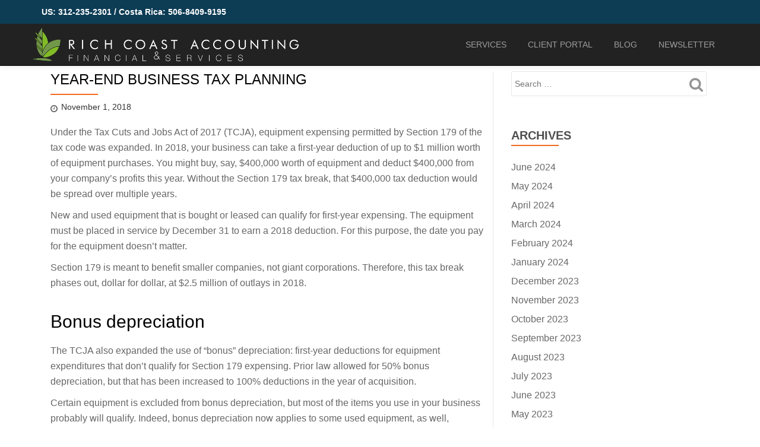

--- FILE ---
content_type: text/html; charset=UTF-8
request_url: https://richcoastaccounting.com/2018/11/year-end-business-tax-planning/
body_size: 9366
content:
<!DOCTYPE html>
<html lang="en-US" class="no-js">
<head>
	<meta charset="UTF-8">
	<meta name="viewport" content="width=device-width, initial-scale=1">
	<link rel="profile" href="http://gmpg.org/xfn/11">
	<link rel="pingback" href="https://richcoastaccounting.com/xmlrpc.php">
	<title>Year-End Business Tax Planning &#8211; Rich Coast Accounting</title>
<meta name='robots' content='max-image-preview:large' />
<link rel='dns-prefetch' href='//fonts.googleapis.com' />
<link rel="alternate" type="application/rss+xml" title="Rich Coast Accounting &raquo; Feed" href="https://richcoastaccounting.com/feed/" />
<link rel="alternate" type="application/rss+xml" title="Rich Coast Accounting &raquo; Comments Feed" href="https://richcoastaccounting.com/comments/feed/" />
<script type="text/javascript">
/* <![CDATA[ */
window._wpemojiSettings = {"baseUrl":"https:\/\/s.w.org\/images\/core\/emoji\/15.0.3\/72x72\/","ext":".png","svgUrl":"https:\/\/s.w.org\/images\/core\/emoji\/15.0.3\/svg\/","svgExt":".svg","source":{"concatemoji":"https:\/\/richcoastaccounting.com\/wp-includes\/js\/wp-emoji-release.min.js?ver=6.5.5"}};
/*! This file is auto-generated */
!function(i,n){var o,s,e;function c(e){try{var t={supportTests:e,timestamp:(new Date).valueOf()};sessionStorage.setItem(o,JSON.stringify(t))}catch(e){}}function p(e,t,n){e.clearRect(0,0,e.canvas.width,e.canvas.height),e.fillText(t,0,0);var t=new Uint32Array(e.getImageData(0,0,e.canvas.width,e.canvas.height).data),r=(e.clearRect(0,0,e.canvas.width,e.canvas.height),e.fillText(n,0,0),new Uint32Array(e.getImageData(0,0,e.canvas.width,e.canvas.height).data));return t.every(function(e,t){return e===r[t]})}function u(e,t,n){switch(t){case"flag":return n(e,"\ud83c\udff3\ufe0f\u200d\u26a7\ufe0f","\ud83c\udff3\ufe0f\u200b\u26a7\ufe0f")?!1:!n(e,"\ud83c\uddfa\ud83c\uddf3","\ud83c\uddfa\u200b\ud83c\uddf3")&&!n(e,"\ud83c\udff4\udb40\udc67\udb40\udc62\udb40\udc65\udb40\udc6e\udb40\udc67\udb40\udc7f","\ud83c\udff4\u200b\udb40\udc67\u200b\udb40\udc62\u200b\udb40\udc65\u200b\udb40\udc6e\u200b\udb40\udc67\u200b\udb40\udc7f");case"emoji":return!n(e,"\ud83d\udc26\u200d\u2b1b","\ud83d\udc26\u200b\u2b1b")}return!1}function f(e,t,n){var r="undefined"!=typeof WorkerGlobalScope&&self instanceof WorkerGlobalScope?new OffscreenCanvas(300,150):i.createElement("canvas"),a=r.getContext("2d",{willReadFrequently:!0}),o=(a.textBaseline="top",a.font="600 32px Arial",{});return e.forEach(function(e){o[e]=t(a,e,n)}),o}function t(e){var t=i.createElement("script");t.src=e,t.defer=!0,i.head.appendChild(t)}"undefined"!=typeof Promise&&(o="wpEmojiSettingsSupports",s=["flag","emoji"],n.supports={everything:!0,everythingExceptFlag:!0},e=new Promise(function(e){i.addEventListener("DOMContentLoaded",e,{once:!0})}),new Promise(function(t){var n=function(){try{var e=JSON.parse(sessionStorage.getItem(o));if("object"==typeof e&&"number"==typeof e.timestamp&&(new Date).valueOf()<e.timestamp+604800&&"object"==typeof e.supportTests)return e.supportTests}catch(e){}return null}();if(!n){if("undefined"!=typeof Worker&&"undefined"!=typeof OffscreenCanvas&&"undefined"!=typeof URL&&URL.createObjectURL&&"undefined"!=typeof Blob)try{var e="postMessage("+f.toString()+"("+[JSON.stringify(s),u.toString(),p.toString()].join(",")+"));",r=new Blob([e],{type:"text/javascript"}),a=new Worker(URL.createObjectURL(r),{name:"wpTestEmojiSupports"});return void(a.onmessage=function(e){c(n=e.data),a.terminate(),t(n)})}catch(e){}c(n=f(s,u,p))}t(n)}).then(function(e){for(var t in e)n.supports[t]=e[t],n.supports.everything=n.supports.everything&&n.supports[t],"flag"!==t&&(n.supports.everythingExceptFlag=n.supports.everythingExceptFlag&&n.supports[t]);n.supports.everythingExceptFlag=n.supports.everythingExceptFlag&&!n.supports.flag,n.DOMReady=!1,n.readyCallback=function(){n.DOMReady=!0}}).then(function(){return e}).then(function(){var e;n.supports.everything||(n.readyCallback(),(e=n.source||{}).concatemoji?t(e.concatemoji):e.wpemoji&&e.twemoji&&(t(e.twemoji),t(e.wpemoji)))}))}((window,document),window._wpemojiSettings);
/* ]]> */
</script>
<style id='wp-emoji-styles-inline-css' type='text/css'>

	img.wp-smiley, img.emoji {
		display: inline !important;
		border: none !important;
		box-shadow: none !important;
		height: 1em !important;
		width: 1em !important;
		margin: 0 0.07em !important;
		vertical-align: -0.1em !important;
		background: none !important;
		padding: 0 !important;
	}
</style>
<link rel='stylesheet' id='wp-block-library-css' href='https://richcoastaccounting.com/wp-includes/css/dist/block-library/style.min.css?ver=6.5.5' type='text/css' media='all' />
<style id='classic-theme-styles-inline-css' type='text/css'>
/*! This file is auto-generated */
.wp-block-button__link{color:#fff;background-color:#32373c;border-radius:9999px;box-shadow:none;text-decoration:none;padding:calc(.667em + 2px) calc(1.333em + 2px);font-size:1.125em}.wp-block-file__button{background:#32373c;color:#fff;text-decoration:none}
</style>
<style id='global-styles-inline-css' type='text/css'>
body{--wp--preset--color--black: #000000;--wp--preset--color--cyan-bluish-gray: #abb8c3;--wp--preset--color--white: #ffffff;--wp--preset--color--pale-pink: #f78da7;--wp--preset--color--vivid-red: #cf2e2e;--wp--preset--color--luminous-vivid-orange: #ff6900;--wp--preset--color--luminous-vivid-amber: #fcb900;--wp--preset--color--light-green-cyan: #7bdcb5;--wp--preset--color--vivid-green-cyan: #00d084;--wp--preset--color--pale-cyan-blue: #8ed1fc;--wp--preset--color--vivid-cyan-blue: #0693e3;--wp--preset--color--vivid-purple: #9b51e0;--wp--preset--gradient--vivid-cyan-blue-to-vivid-purple: linear-gradient(135deg,rgba(6,147,227,1) 0%,rgb(155,81,224) 100%);--wp--preset--gradient--light-green-cyan-to-vivid-green-cyan: linear-gradient(135deg,rgb(122,220,180) 0%,rgb(0,208,130) 100%);--wp--preset--gradient--luminous-vivid-amber-to-luminous-vivid-orange: linear-gradient(135deg,rgba(252,185,0,1) 0%,rgba(255,105,0,1) 100%);--wp--preset--gradient--luminous-vivid-orange-to-vivid-red: linear-gradient(135deg,rgba(255,105,0,1) 0%,rgb(207,46,46) 100%);--wp--preset--gradient--very-light-gray-to-cyan-bluish-gray: linear-gradient(135deg,rgb(238,238,238) 0%,rgb(169,184,195) 100%);--wp--preset--gradient--cool-to-warm-spectrum: linear-gradient(135deg,rgb(74,234,220) 0%,rgb(151,120,209) 20%,rgb(207,42,186) 40%,rgb(238,44,130) 60%,rgb(251,105,98) 80%,rgb(254,248,76) 100%);--wp--preset--gradient--blush-light-purple: linear-gradient(135deg,rgb(255,206,236) 0%,rgb(152,150,240) 100%);--wp--preset--gradient--blush-bordeaux: linear-gradient(135deg,rgb(254,205,165) 0%,rgb(254,45,45) 50%,rgb(107,0,62) 100%);--wp--preset--gradient--luminous-dusk: linear-gradient(135deg,rgb(255,203,112) 0%,rgb(199,81,192) 50%,rgb(65,88,208) 100%);--wp--preset--gradient--pale-ocean: linear-gradient(135deg,rgb(255,245,203) 0%,rgb(182,227,212) 50%,rgb(51,167,181) 100%);--wp--preset--gradient--electric-grass: linear-gradient(135deg,rgb(202,248,128) 0%,rgb(113,206,126) 100%);--wp--preset--gradient--midnight: linear-gradient(135deg,rgb(2,3,129) 0%,rgb(40,116,252) 100%);--wp--preset--font-size--small: 13px;--wp--preset--font-size--medium: 20px;--wp--preset--font-size--large: 36px;--wp--preset--font-size--x-large: 42px;--wp--preset--spacing--20: 0.44rem;--wp--preset--spacing--30: 0.67rem;--wp--preset--spacing--40: 1rem;--wp--preset--spacing--50: 1.5rem;--wp--preset--spacing--60: 2.25rem;--wp--preset--spacing--70: 3.38rem;--wp--preset--spacing--80: 5.06rem;--wp--preset--shadow--natural: 6px 6px 9px rgba(0, 0, 0, 0.2);--wp--preset--shadow--deep: 12px 12px 50px rgba(0, 0, 0, 0.4);--wp--preset--shadow--sharp: 6px 6px 0px rgba(0, 0, 0, 0.2);--wp--preset--shadow--outlined: 6px 6px 0px -3px rgba(255, 255, 255, 1), 6px 6px rgba(0, 0, 0, 1);--wp--preset--shadow--crisp: 6px 6px 0px rgba(0, 0, 0, 1);}:where(.is-layout-flex){gap: 0.5em;}:where(.is-layout-grid){gap: 0.5em;}body .is-layout-flex{display: flex;}body .is-layout-flex{flex-wrap: wrap;align-items: center;}body .is-layout-flex > *{margin: 0;}body .is-layout-grid{display: grid;}body .is-layout-grid > *{margin: 0;}:where(.wp-block-columns.is-layout-flex){gap: 2em;}:where(.wp-block-columns.is-layout-grid){gap: 2em;}:where(.wp-block-post-template.is-layout-flex){gap: 1.25em;}:where(.wp-block-post-template.is-layout-grid){gap: 1.25em;}.has-black-color{color: var(--wp--preset--color--black) !important;}.has-cyan-bluish-gray-color{color: var(--wp--preset--color--cyan-bluish-gray) !important;}.has-white-color{color: var(--wp--preset--color--white) !important;}.has-pale-pink-color{color: var(--wp--preset--color--pale-pink) !important;}.has-vivid-red-color{color: var(--wp--preset--color--vivid-red) !important;}.has-luminous-vivid-orange-color{color: var(--wp--preset--color--luminous-vivid-orange) !important;}.has-luminous-vivid-amber-color{color: var(--wp--preset--color--luminous-vivid-amber) !important;}.has-light-green-cyan-color{color: var(--wp--preset--color--light-green-cyan) !important;}.has-vivid-green-cyan-color{color: var(--wp--preset--color--vivid-green-cyan) !important;}.has-pale-cyan-blue-color{color: var(--wp--preset--color--pale-cyan-blue) !important;}.has-vivid-cyan-blue-color{color: var(--wp--preset--color--vivid-cyan-blue) !important;}.has-vivid-purple-color{color: var(--wp--preset--color--vivid-purple) !important;}.has-black-background-color{background-color: var(--wp--preset--color--black) !important;}.has-cyan-bluish-gray-background-color{background-color: var(--wp--preset--color--cyan-bluish-gray) !important;}.has-white-background-color{background-color: var(--wp--preset--color--white) !important;}.has-pale-pink-background-color{background-color: var(--wp--preset--color--pale-pink) !important;}.has-vivid-red-background-color{background-color: var(--wp--preset--color--vivid-red) !important;}.has-luminous-vivid-orange-background-color{background-color: var(--wp--preset--color--luminous-vivid-orange) !important;}.has-luminous-vivid-amber-background-color{background-color: var(--wp--preset--color--luminous-vivid-amber) !important;}.has-light-green-cyan-background-color{background-color: var(--wp--preset--color--light-green-cyan) !important;}.has-vivid-green-cyan-background-color{background-color: var(--wp--preset--color--vivid-green-cyan) !important;}.has-pale-cyan-blue-background-color{background-color: var(--wp--preset--color--pale-cyan-blue) !important;}.has-vivid-cyan-blue-background-color{background-color: var(--wp--preset--color--vivid-cyan-blue) !important;}.has-vivid-purple-background-color{background-color: var(--wp--preset--color--vivid-purple) !important;}.has-black-border-color{border-color: var(--wp--preset--color--black) !important;}.has-cyan-bluish-gray-border-color{border-color: var(--wp--preset--color--cyan-bluish-gray) !important;}.has-white-border-color{border-color: var(--wp--preset--color--white) !important;}.has-pale-pink-border-color{border-color: var(--wp--preset--color--pale-pink) !important;}.has-vivid-red-border-color{border-color: var(--wp--preset--color--vivid-red) !important;}.has-luminous-vivid-orange-border-color{border-color: var(--wp--preset--color--luminous-vivid-orange) !important;}.has-luminous-vivid-amber-border-color{border-color: var(--wp--preset--color--luminous-vivid-amber) !important;}.has-light-green-cyan-border-color{border-color: var(--wp--preset--color--light-green-cyan) !important;}.has-vivid-green-cyan-border-color{border-color: var(--wp--preset--color--vivid-green-cyan) !important;}.has-pale-cyan-blue-border-color{border-color: var(--wp--preset--color--pale-cyan-blue) !important;}.has-vivid-cyan-blue-border-color{border-color: var(--wp--preset--color--vivid-cyan-blue) !important;}.has-vivid-purple-border-color{border-color: var(--wp--preset--color--vivid-purple) !important;}.has-vivid-cyan-blue-to-vivid-purple-gradient-background{background: var(--wp--preset--gradient--vivid-cyan-blue-to-vivid-purple) !important;}.has-light-green-cyan-to-vivid-green-cyan-gradient-background{background: var(--wp--preset--gradient--light-green-cyan-to-vivid-green-cyan) !important;}.has-luminous-vivid-amber-to-luminous-vivid-orange-gradient-background{background: var(--wp--preset--gradient--luminous-vivid-amber-to-luminous-vivid-orange) !important;}.has-luminous-vivid-orange-to-vivid-red-gradient-background{background: var(--wp--preset--gradient--luminous-vivid-orange-to-vivid-red) !important;}.has-very-light-gray-to-cyan-bluish-gray-gradient-background{background: var(--wp--preset--gradient--very-light-gray-to-cyan-bluish-gray) !important;}.has-cool-to-warm-spectrum-gradient-background{background: var(--wp--preset--gradient--cool-to-warm-spectrum) !important;}.has-blush-light-purple-gradient-background{background: var(--wp--preset--gradient--blush-light-purple) !important;}.has-blush-bordeaux-gradient-background{background: var(--wp--preset--gradient--blush-bordeaux) !important;}.has-luminous-dusk-gradient-background{background: var(--wp--preset--gradient--luminous-dusk) !important;}.has-pale-ocean-gradient-background{background: var(--wp--preset--gradient--pale-ocean) !important;}.has-electric-grass-gradient-background{background: var(--wp--preset--gradient--electric-grass) !important;}.has-midnight-gradient-background{background: var(--wp--preset--gradient--midnight) !important;}.has-small-font-size{font-size: var(--wp--preset--font-size--small) !important;}.has-medium-font-size{font-size: var(--wp--preset--font-size--medium) !important;}.has-large-font-size{font-size: var(--wp--preset--font-size--large) !important;}.has-x-large-font-size{font-size: var(--wp--preset--font-size--x-large) !important;}
.wp-block-navigation a:where(:not(.wp-element-button)){color: inherit;}
:where(.wp-block-post-template.is-layout-flex){gap: 1.25em;}:where(.wp-block-post-template.is-layout-grid){gap: 1.25em;}
:where(.wp-block-columns.is-layout-flex){gap: 2em;}:where(.wp-block-columns.is-layout-grid){gap: 2em;}
.wp-block-pullquote{font-size: 1.5em;line-height: 1.6;}
</style>
<link rel='stylesheet' id='llorix-one-companion-style-css' href='https://richcoastaccounting.com/wp-content/plugins/llorix-one-companion/css/style.css?ver=6.5.5' type='text/css' media='all' />
<link rel='stylesheet' id='wp-mapit-leaflet-css-css' href='https://richcoastaccounting.com/wp-content/plugins/wp-mapit/wp_mapit/css/leaflet.css?ver=1710961512' type='text/css' media='all' />
<link rel='stylesheet' id='wp-mapit-leaflet-responsive-popup-css-css' href='https://richcoastaccounting.com/wp-content/plugins/wp-mapit/wp_mapit/css/leaflet.responsive.popup.css?ver=1710961512' type='text/css' media='all' />
<link rel='stylesheet' id='wp-mapit-leaflet-gesture-handling-css-css' href='https://richcoastaccounting.com/wp-content/plugins/wp-mapit/wp_mapit/css/leaflet-gesture-handling.css?ver=1710961512' type='text/css' media='all' />
<link rel='stylesheet' id='wp-mapit-leaflet-fullscreen-css-css' href='https://richcoastaccounting.com/wp-content/plugins/wp-mapit/wp_mapit/css/leaflet.fullscreen.css?ver=1710961512' type='text/css' media='all' />
<link rel='stylesheet' id='wp-mapit-css-css' href='https://richcoastaccounting.com/wp-content/plugins/wp-mapit/wp_mapit/css/wp_mapit.css?ver=1710961512' type='text/css' media='all' />
<link rel='stylesheet' id='parent-style-css' href='https://richcoastaccounting.com/wp-content/themes/llorix-one-lite/style.css?ver=6.5.5' type='text/css' media='all' />
<link rel='stylesheet' id='child-style-css' href='https://richcoastaccounting.com/wp-content/themes/llorix-one-lite-relanet/style.css?ver=1.0.0' type='text/css' media='all' />
<link rel='stylesheet' id='llorix-one-lite-font-css' href='//fonts.googleapis.com/css?family=Cabin%3A400%2C600%7COpen+Sans%3A400%2C300%2C600&#038;ver=6.5.5' type='text/css' media='all' />
<link rel='stylesheet' id='llorix-one-lite-fontawesome-css' href='https://richcoastaccounting.com/wp-content/themes/llorix-one-lite/css/font-awesome.min.css?ver=4.4.0' type='text/css' media='all' />
<link rel='stylesheet' id='llorix-one-lite-bootstrap-style-css' href='https://richcoastaccounting.com/wp-content/themes/llorix-one-lite/css/bootstrap.min.css?ver=3.3.1' type='text/css' media='all' />
<link rel='stylesheet' id='llorix-one-lite-style-css' href='https://richcoastaccounting.com/wp-content/themes/llorix-one-lite-relanet/style.css?ver=1.0.0' type='text/css' media='all' />
<style id='llorix-one-lite-style-inline-css' type='text/css'>
.overlay-layer-wrap{ background:rgba(13, 60, 85, 0.5);}.archive-top .section-overlay-layer{ background:rgba(13, 60, 85, 0.6);}
</style>
<link rel='stylesheet' id='wp-add-custom-css-css' href='https://richcoastaccounting.com?display_custom_css=css&#038;ver=6.5.5' type='text/css' media='all' />
<script type="text/javascript" src="https://richcoastaccounting.com/wp-includes/js/jquery/jquery.min.js?ver=3.7.1" id="jquery-core-js"></script>
<script type="text/javascript" src="https://richcoastaccounting.com/wp-includes/js/jquery/jquery-migrate.min.js?ver=3.4.1" id="jquery-migrate-js"></script>
<link rel="https://api.w.org/" href="https://richcoastaccounting.com/wp-json/" /><link rel="alternate" type="application/json" href="https://richcoastaccounting.com/wp-json/wp/v2/posts/465" /><link rel="EditURI" type="application/rsd+xml" title="RSD" href="https://richcoastaccounting.com/xmlrpc.php?rsd" />
<meta name="generator" content="WordPress 6.5.5" />
<link rel='shortlink' href='https://richcoastaccounting.com/?p=465' />
<link rel="alternate" type="application/json+oembed" href="https://richcoastaccounting.com/wp-json/oembed/1.0/embed?url=https%3A%2F%2Frichcoastaccounting.com%2F2018%2F11%2Fyear-end-business-tax-planning%2F" />
<link rel="alternate" type="text/xml+oembed" href="https://richcoastaccounting.com/wp-json/oembed/1.0/embed?url=https%3A%2F%2Frichcoastaccounting.com%2F2018%2F11%2Fyear-end-business-tax-planning%2F&#038;format=xml" />
<link rel="canonical" href="https://richcoastaccounting.com/2018/11/year-end-business-tax-planning/"/>
<link rel="apple-touch-icon" sizes="180x180" href="/wp-content/uploads/fbrfg/apple-touch-icon.png?v=Km2NlmPLdb">
<link rel="icon" type="image/png" sizes="32x32" href="/wp-content/uploads/fbrfg/favicon-32x32.png?v=Km2NlmPLdb">
<link rel="icon" type="image/png" sizes="16x16" href="/wp-content/uploads/fbrfg/favicon-16x16.png?v=Km2NlmPLdb">
<link rel="manifest" href="/wp-content/uploads/fbrfg/manifest.json?v=Km2NlmPLdb">
<link rel="mask-icon" href="/wp-content/uploads/fbrfg/safari-pinned-tab.svg?v=Km2NlmPLdb" color="#5bbad5">
<link rel="shortcut icon" href="/wp-content/uploads/fbrfg/favicon.ico?v=Km2NlmPLdb">
<meta name="msapplication-config" content="/wp-content/uploads/fbrfg/browserconfig.xml?v=Km2NlmPLdb">
<meta name="theme-color" content="#ffffff"><!--[if lt IE 9]>
<script src="https://richcoastaccounting.com/wp-content/themes/llorix-one-lite/js/html5shiv.min.js"></script>
<![endif]-->
</head>

<body itemscope itemtype="http://schema.org/WebPage" class="post-template-default single single-post postid-465 single-format-standard" dir="ltr"><a class="skip-link screen-reader-text" href="#content">Skip to content</a>
<!-- =========================
	PRE LOADER
============================== -->


<!-- =========================
	SECTION: HOME / HEADER
============================== -->
<!--header-->

<header itemscope itemtype="http://schema.org/WPHeader" id="masthead" role="banner" data-stellar-background-ratio="0.5" class="header header-style-one site-header">

	<!-- COLOR OVER IMAGE -->
		<div class="overlay-layer-nav 
	sticky-navigation-open">

		<!-- STICKY NAVIGATION -->
		<div class="navbar navbar-inverse bs-docs-nav navbar-fixed-top sticky-navigation appear-on-scroll">
							<div class="very-top-header" id="very-top-header">
					<div class="container">
						<div class="very-top-left">US: 312-235-2301 / Costa Rica: 506-8409-9195<span></span></div>						<div class="very-top-right">
									<ul class="social-icons">
					</ul>
								</div>
					</div>
				</div>
				
			<!-- CONTAINER -->
			<div class="container">

				<div class="navbar-header">

					<!-- LOGO -->

					<button title='Toggle Menu' aria-controls='menu-main-menu' aria-expanded='false' type="button" class="navbar-toggle menu-toggle" id="menu-toggle" data-toggle="collapse" data-target="#menu-primary">
						<span class="screen-reader-text">Toggle navigation</span>
						<span class="icon-bar"></span>
						<span class="icon-bar"></span>
						<span class="icon-bar"></span>
					</button>

					<a href="https://richcoastaccounting.com/" class="navbar-brand" title="Rich Coast Accounting"><img src="https://richcoastaccounting.com/wp-content/uploads/2018/01/RCA-Logo-Horizontal-White-960x120.png" alt="Rich Coast Accounting"></a><div class="header-logo-wrap text-header llorix_one_lite_only_customizer"><h1 itemprop="headline" id="site-title" class="site-title"><a href="https://richcoastaccounting.com/" title="Rich Coast Accounting" rel="home">Rich Coast Accounting</a></h1><p itemprop="description" id="site-description" class="site-description"></p></div>
				</div>

				<!-- MENU -->
				<div itemscope itemtype="http://schema.org/SiteNavigationElement" aria-label="Primary Menu" id="menu-primary" class="navbar-collapse collapse">
					<!-- LOGO ON STICKY NAV BAR -->
					<div id="site-header-menu" class="site-header-menu">
						<nav id="site-navigation" class="main-navigation" role="navigation">
							<div class="menu-main-navigation-container"><ul id="menu-main-navigation" class="primary-menu small-text"><li id="menu-item-200" class="menu-item menu-item-type-custom menu-item-object-custom menu-item-200"><a href="/#services">Services</a></li>
<li id="menu-item-633" class="menu-item menu-item-type-custom menu-item-object-custom menu-item-633"><a href="https://richcoastaccounting.cloud.relanet.com">Client Portal</a></li>
<li id="menu-item-156" class="menu-item menu-item-type-post_type menu-item-object-page current_page_parent menu-item-156"><a href="https://richcoastaccounting.com/blog/">Blog</a></li>
<li id="menu-item-154" class="menu-item menu-item-type-post_type menu-item-object-page menu-item-154"><a href="https://richcoastaccounting.com/newsletter/">Newsletter</a></li>
</ul></div>						</nav>
					</div>
				</div>


			</div>
			<!-- /END CONTAINER -->
		</div>
		<!-- /END STICKY NAVIGATION -->

	</div>
	<!-- /END COLOR OVER IMAGE -->
</header>
<!-- /END HOME / HEADER  -->

<div class="content-wrap">
	<div class="container">

		<div id="primary" class="content-area 
		col-md-8">
			<main itemscope itemtype="http://schema.org/WebPageElement" itemprop="mainContentOfPage" id="main" class="site-main" role="main">

			
<article id="post-465" class="content-single-page post-465 post type-post status-publish format-standard hentry category-news">
	<header class="entry-header single-header">
		<h1 itemprop="headline" class="entry-title single-title">Year-End Business Tax Planning</h1>		<div class="colored-line-left"></div>
		<div class="clearfix"></div>

		<div class="entry-meta single-entry-meta">
			<span class="author-link" itemprop="author" itemscope="" itemtype="http://schema.org/Person">
				<span itemprop="name" class="post-author author vcard">
					<i class="fa fa-user" aria-hidden="true"></i>
					<a href="https://richcoastaccounting.com/author/relanetadmin/" itemprop="url" rel="author">relanetAdmin</a>
				</span>
			</span>
						<time class="post-time posted-on published" datetime="2018-11-01T09:05:00-04:00" itemprop="datePublished">
				<i class="fa fa-clock-o" aria-hidden="true"></i>
				November 1, 2018			</time>
						<a href="https://richcoastaccounting.com/2018/11/year-end-business-tax-planning/#respond" class="post-comments">
				<i class="fa fa-comment" aria-hidden="true"></i>
				No comments			</a>
		</div><!-- .entry-meta -->
	</header><!-- .entry-header -->

	<div itemprop="text" class="entry-content">
		<p>Under the Tax Cuts and Jobs Act of 2017 (TCJA), equipment expensing permitted by Section 179 of the tax code was expanded. In 2018, your business can take a first-year deduction of up to $1 million worth of equipment purchases. You might buy, say, $400,000 worth of equipment and deduct $400,000 from your company&#8217;s profits this year. Without the Section 179 tax break, that $400,000 tax deduction would be spread over multiple years.</p>
<p>New and used equipment that is bought or leased can qualify for first-year expensing. The equipment must be placed in service by December 31 to earn a 2018 deduction. For this purpose, the date you pay for the equipment doesn&#8217;t matter.</p>
<p>Section 179 is meant to benefit smaller companies, not giant corporations. Therefore, this tax break phases out, dollar for dollar, at $2.5 million of outlays in 2018.</p>
<h2>Bonus depreciation</h2>
<p>The TCJA also expanded the use of &#8220;bonus&#8221; depreciation: first-year deductions for equipment expenditures that don&#8217;t qualify for Section 179 expensing. Prior law allowed for 50% bonus depreciation, but that has been increased to 100% deductions in the year of acquisition.</p>
<p>Certain equipment is excluded from bonus depreciation, but most of the items you use in your business probably will qualify. Indeed, bonus depreciation now applies to some used equipment, as well, whereas only new equipment qualified in the past. Again, exceptions apply, but 100% tax deductions probably will be available for items that have not been used by your company in the past and have not been acquired from a related party.</p>
<p>Acting by year-end may lock in substantial depreciation deductions for this year. You even may be able to use bonus depreciation deductions that exceed business income to reduce your personal income tax bill for 2018.</p>
<h2>Sport-utility vehicles</h2>
<p>For more than a decade, large passenger autos defined as &#8220;sport-utility vehicles&#8221; (SUVs) have faced a $25,000 cap in regard to Section 179 expensing. But, the new law appears to improve the tax treatment of SUVs, making more of their cost eligible for bonus depreciation.</p>
<p>Certain conditions will affect the amount of the deduction, including the extent of business use. For any vehicle that you use fully or partially for business, keep a careful log to support any tax benefits you claim.</p>
<h2>Changing times</h2>
<p>For business owners, this first year-end tax planning opportunity under the TCJA of 2017 may be a time to reconsider how the company is structured. Broadly, your choice is between operating as a regular C corporation or as a flow-through entity, such as an S corporation or a limited liability company.</p>
<p>The new tax law lowered the corporate income tax, which has been set at a relatively attractive flat 21% rate. However, C corporations still impose two levels of tax: the corporate income tax plus personal tax paid by company owners. Dividends are not tax deductible, so business owners effectively pay double tax on dividends received.</p>
<p>Flow-through entities may qualify for a newly enacted 20% deduction on qualified business income (QBI).</p>
<p>The QBI deduction tilts the scale towards choosing a pass-through entity. However, a successful small company might pass through large amounts of money to owners, and there are rules that limit the amount of QBI for certain high-income taxpayers. Also note that even a 20% QBI deduction for someone in the top 37% personal income tax bracket would effectively leave that income taxed at 29.6% (80% of 37%), higher than the corporate income tax rate.</p>
<p>Our office can review your specific situation and help you compare the tax treatment you&#8217;d face with different business entities. In some cases, a small business that distributes most or all of its income to shareholders as dividends may do well to avoid the double taxation that C corporations generate.</p>
		<p class="disclaimer">This article carries no official authority, and its contents should not be acted upon without professional advice. For more information about this topic, please contact our office.</p>
			</div><!-- .entry-content -->

	<footer class="entry-footer">
			</footer><!-- .entry-footer -->
</article><!-- #post-## -->

	<nav class="navigation post-navigation" aria-label="Posts">
		<h2 class="screen-reader-text">Post navigation</h2>
		<div class="nav-links"><div class="nav-previous"><a href="https://richcoastaccounting.com/2018/11/year-end-tax-planning-for-charitable-donations/" rel="prev">Year-End Tax Planning for Charitable Donations</a></div><div class="nav-next"><a href="https://richcoastaccounting.com/2018/12/powers-of-attorney-can-be-vital-documents/" rel="next">Powers of Attorney Can Be Vital Documents</a></div></div>
	</nav>
			</main><!-- #main -->
		</div><!-- #primary -->

		
<div itemscope itemtype="http://schema.org/WPSideBar" role="complementary" aria-label="Main sidebar" id="sidebar-secondary" class="col-md-4 widget-area">
	<aside id="search-2" class="widget widget_search"><form role="search" method="get" class="search-form" action="https://richcoastaccounting.com/">
				<label>
					<span class="screen-reader-text">Search for:</span>
					<input type="search" class="search-field" placeholder="Search &hellip;" value="" name="s" />
				</label>
				<input type="submit" class="search-submit" value="Search" />
			</form></aside><aside id="archives-2" class="widget widget_archive"><h2 class="widget-title">Archives</h2><div class="colored-line-left"></div><div class="clearfix widget-title-margin"></div>
			<ul>
					<li><a href='https://richcoastaccounting.com/2024/06/'>June 2024</a></li>
	<li><a href='https://richcoastaccounting.com/2024/05/'>May 2024</a></li>
	<li><a href='https://richcoastaccounting.com/2024/04/'>April 2024</a></li>
	<li><a href='https://richcoastaccounting.com/2024/03/'>March 2024</a></li>
	<li><a href='https://richcoastaccounting.com/2024/02/'>February 2024</a></li>
	<li><a href='https://richcoastaccounting.com/2024/01/'>January 2024</a></li>
	<li><a href='https://richcoastaccounting.com/2023/12/'>December 2023</a></li>
	<li><a href='https://richcoastaccounting.com/2023/11/'>November 2023</a></li>
	<li><a href='https://richcoastaccounting.com/2023/10/'>October 2023</a></li>
	<li><a href='https://richcoastaccounting.com/2023/09/'>September 2023</a></li>
	<li><a href='https://richcoastaccounting.com/2023/08/'>August 2023</a></li>
	<li><a href='https://richcoastaccounting.com/2023/07/'>July 2023</a></li>
	<li><a href='https://richcoastaccounting.com/2023/06/'>June 2023</a></li>
	<li><a href='https://richcoastaccounting.com/2023/05/'>May 2023</a></li>
	<li><a href='https://richcoastaccounting.com/2023/04/'>April 2023</a></li>
	<li><a href='https://richcoastaccounting.com/2023/03/'>March 2023</a></li>
	<li><a href='https://richcoastaccounting.com/2023/02/'>February 2023</a></li>
	<li><a href='https://richcoastaccounting.com/2023/01/'>January 2023</a></li>
	<li><a href='https://richcoastaccounting.com/2022/12/'>December 2022</a></li>
	<li><a href='https://richcoastaccounting.com/2022/11/'>November 2022</a></li>
	<li><a href='https://richcoastaccounting.com/2022/10/'>October 2022</a></li>
	<li><a href='https://richcoastaccounting.com/2022/09/'>September 2022</a></li>
	<li><a href='https://richcoastaccounting.com/2022/08/'>August 2022</a></li>
	<li><a href='https://richcoastaccounting.com/2022/07/'>July 2022</a></li>
	<li><a href='https://richcoastaccounting.com/2022/06/'>June 2022</a></li>
	<li><a href='https://richcoastaccounting.com/2022/05/'>May 2022</a></li>
	<li><a href='https://richcoastaccounting.com/2022/04/'>April 2022</a></li>
	<li><a href='https://richcoastaccounting.com/2022/03/'>March 2022</a></li>
	<li><a href='https://richcoastaccounting.com/2022/02/'>February 2022</a></li>
	<li><a href='https://richcoastaccounting.com/2022/01/'>January 2022</a></li>
	<li><a href='https://richcoastaccounting.com/2021/12/'>December 2021</a></li>
	<li><a href='https://richcoastaccounting.com/2021/11/'>November 2021</a></li>
	<li><a href='https://richcoastaccounting.com/2021/10/'>October 2021</a></li>
	<li><a href='https://richcoastaccounting.com/2021/09/'>September 2021</a></li>
	<li><a href='https://richcoastaccounting.com/2021/08/'>August 2021</a></li>
	<li><a href='https://richcoastaccounting.com/2021/07/'>July 2021</a></li>
	<li><a href='https://richcoastaccounting.com/2021/06/'>June 2021</a></li>
	<li><a href='https://richcoastaccounting.com/2021/05/'>May 2021</a></li>
	<li><a href='https://richcoastaccounting.com/2021/04/'>April 2021</a></li>
	<li><a href='https://richcoastaccounting.com/2021/03/'>March 2021</a></li>
	<li><a href='https://richcoastaccounting.com/2021/02/'>February 2021</a></li>
	<li><a href='https://richcoastaccounting.com/2021/01/'>January 2021</a></li>
	<li><a href='https://richcoastaccounting.com/2020/12/'>December 2020</a></li>
	<li><a href='https://richcoastaccounting.com/2020/11/'>November 2020</a></li>
	<li><a href='https://richcoastaccounting.com/2020/10/'>October 2020</a></li>
	<li><a href='https://richcoastaccounting.com/2020/09/'>September 2020</a></li>
	<li><a href='https://richcoastaccounting.com/2020/08/'>August 2020</a></li>
	<li><a href='https://richcoastaccounting.com/2020/07/'>July 2020</a></li>
	<li><a href='https://richcoastaccounting.com/2020/06/'>June 2020</a></li>
	<li><a href='https://richcoastaccounting.com/2020/05/'>May 2020</a></li>
	<li><a href='https://richcoastaccounting.com/2020/04/'>April 2020</a></li>
	<li><a href='https://richcoastaccounting.com/2020/03/'>March 2020</a></li>
	<li><a href='https://richcoastaccounting.com/2020/02/'>February 2020</a></li>
	<li><a href='https://richcoastaccounting.com/2020/01/'>January 2020</a></li>
	<li><a href='https://richcoastaccounting.com/2019/12/'>December 2019</a></li>
	<li><a href='https://richcoastaccounting.com/2019/11/'>November 2019</a></li>
	<li><a href='https://richcoastaccounting.com/2019/10/'>October 2019</a></li>
	<li><a href='https://richcoastaccounting.com/2019/09/'>September 2019</a></li>
	<li><a href='https://richcoastaccounting.com/2019/08/'>August 2019</a></li>
	<li><a href='https://richcoastaccounting.com/2019/07/'>July 2019</a></li>
	<li><a href='https://richcoastaccounting.com/2019/06/'>June 2019</a></li>
	<li><a href='https://richcoastaccounting.com/2019/05/'>May 2019</a></li>
	<li><a href='https://richcoastaccounting.com/2019/04/'>April 2019</a></li>
	<li><a href='https://richcoastaccounting.com/2019/03/'>March 2019</a></li>
	<li><a href='https://richcoastaccounting.com/2019/02/'>February 2019</a></li>
	<li><a href='https://richcoastaccounting.com/2019/01/'>January 2019</a></li>
	<li><a href='https://richcoastaccounting.com/2018/12/'>December 2018</a></li>
	<li><a href='https://richcoastaccounting.com/2018/11/'>November 2018</a></li>
	<li><a href='https://richcoastaccounting.com/2018/10/'>October 2018</a></li>
	<li><a href='https://richcoastaccounting.com/2018/09/'>September 2018</a></li>
	<li><a href='https://richcoastaccounting.com/2018/08/'>August 2018</a></li>
	<li><a href='https://richcoastaccounting.com/2018/07/'>July 2018</a></li>
	<li><a href='https://richcoastaccounting.com/2018/06/'>June 2018</a></li>
	<li><a href='https://richcoastaccounting.com/2018/05/'>May 2018</a></li>
	<li><a href='https://richcoastaccounting.com/2018/04/'>April 2018</a></li>
	<li><a href='https://richcoastaccounting.com/2018/03/'>March 2018</a></li>
	<li><a href='https://richcoastaccounting.com/2018/02/'>February 2018</a></li>
	<li><a href='https://richcoastaccounting.com/2018/01/'>January 2018</a></li>
			</ul>

			</aside></div><!-- #sidebar-secondary -->

	</div>
</div><!-- .content-wrap -->


	<footer itemscope itemtype="http://schema.org/WPFooter" id="footer" role="contentinfo" class = "footer grey-bg">

		<div class="container">
			<div class="footer-widget-wrap">
			
				
			</div><!-- .footer-widget-wrap -->

	        <div class="footer-bottom-wrap">
				<span class="llorix_one_lite_copyright_content">Copyright &copy; 2024</span><div itemscope role="navigation" itemtype="http://schema.org/SiteNavigationElement" id="menu-secondary" aria-label="Secondary Menu"><h1 class="screen-reader-text">Secondary Menu</h1></div>		<ul class="social-icons">
					</ul>
		
	            
	        </div><!-- .footer-bottom-wrap -->


			<div class="powered-by"><a href="https://relanet.com/terms">Terms of Service</a> &bull; Powered by <a href="https://relanet.com">RelaNet</a></div>


	    </div><!-- container -->

	</footer>

	<script type="text/javascript" src="https://richcoastaccounting.com/wp-content/plugins/wp-mapit/wp_mapit/js/leaflet.js?ver=1710961512" id="wp-mapit-leaflet-js-js"></script>
<script type="text/javascript" src="https://richcoastaccounting.com/wp-content/plugins/wp-mapit/wp_mapit/js/leaflet.responsive.popup.js?ver=1710961512" id="wp-mapit-leaflet-responsive-popup-js-js"></script>
<script type="text/javascript" src="https://richcoastaccounting.com/wp-content/plugins/wp-mapit/wp_mapit/js/leaflet-gesture-handling.js?ver=1710961512" id="wp-mapit-leaflet-gesture-handling-js-js"></script>
<script type="text/javascript" src="https://richcoastaccounting.com/wp-content/plugins/wp-mapit/wp_mapit/js/Leaflet.fullscreen.min.js?ver=1710961512" id="wp-mapit-leaflet-fullscreen-js-js"></script>
<script type="text/javascript" id="wp-mapit-js-js-extra">
/* <![CDATA[ */
var wp_mapit = {"plugin_attribution":"<strong>Developed by <a href=\"http:\/\/wp-mapit.chandnipatel.in\">WP MAPIT<\/a><\/strong> | "};
/* ]]> */
</script>
<script type="text/javascript" src="https://richcoastaccounting.com/wp-content/plugins/wp-mapit/wp_mapit/js/wp_mapit.js?ver=1710961512" id="wp-mapit-js-js"></script>
<script type="text/javascript" src="https://richcoastaccounting.com/wp-content/plugins/wp-mapit/wp_mapit/js/wp_mapit_multipin.js?ver=1710961512" id="wp-mapit-multipin-js-js"></script>
<script type="text/javascript" src="https://richcoastaccounting.com/wp-content/themes/llorix-one-lite/js/vendor/bootstrap.min.js?ver=3.3.7" id="llorix-one-lite-bootstrap-js"></script>
<script type="text/javascript" id="llorix-one-lite-custom-all-js-extra">
/* <![CDATA[ */
var screenReaderText = {"expand":"<span class=\"screen-reader-text\">expand child menu<\/span>","collapse":"<span class=\"screen-reader-text\">collapse child menu<\/span>"};
/* ]]> */
</script>
<script type="text/javascript" src="https://richcoastaccounting.com/wp-content/themes/llorix-one-lite/js/custom.all.js?ver=2.0.2" id="llorix-one-lite-custom-all-js"></script>
<script type="text/javascript" src="https://richcoastaccounting.com/wp-content/themes/llorix-one-lite/js/skip-link-focus-fix.js?ver=1.0.0" id="llorix-one-lite-skip-link-focus-fix-js"></script>

</body>
</html>

<!-- Dynamic page generated in 0.283 seconds. -->
<!-- Cached page generated by WP-Super-Cache on 2024-06-28 17:10:24 -->

<!-- super cache -->

--- FILE ---
content_type: text/css
request_url: https://richcoastaccounting.com/wp-content/themes/llorix-one-lite-relanet/style.css?ver=1.0.0
body_size: 274
content:
/*
 Theme Name:   Llorix One Lite (RelaNet)
 Theme URI:    http://relanet.com
 Description:  Llorix One Lite (RelaNet)
 Author:       RelaNet
 Author URI:   http://relanet.com
 Template:     llorix-one-lite
 Version:      1.0.0
 License:      All Rights Reserved
 Text Domain:  llorix-one-lite
*/

/*----------
  Bug fix for <= 991 px screens
------------*/
@media (max-width: 991px) {

  .text-left,
  .text-right {
     text-align: center;
  }
}


--- FILE ---
content_type: text/css;charset=UTF-8
request_url: https://richcoastaccounting.com/?display_custom_css=css&ver=6.5.5
body_size: 666
content:
a.relanet-button, a.relanet-block-button {
  display: inline-block;
  padding: 10px 30px 10px 30px;
  border: none;
  border-radius: 3px;
  color: #fff;
  background-color: #f16c20;
  background-image: url(/wp-content/themes/llorix-one-lite/images/tr-btn.png);
  background-repeat: repeat-x;
  background-size: contain;
  text-shadow: none;
  font-size: 12px;
  font-weight: bold;
  line-height: 1.6;
  letter-spacing: 1px;
  text-decoration: none;
  text-transform: uppercase;
  transition: none;
}

a.relanet-button:hover, a.relanet-block-button:hover {
  text-decoration: none;
  background-image: none;
}

a.relanet-block-button {
  display: block;
}

.sticky-navigation .main-navigation a {
  color: #9d9d9d;
}

/* Logos Section  (IR Global) */
.client-logos li img {
  max-height: 60px;
  max-width: 100%;
  filter: initial;
  opacity: 1;
}

.client-logos li img:hover {
  filter: grayscale(1);
  opacity: 0.6;
}

/* Our Story */
.brief .brief-content-text p {
  margin-top: 20px;
}

.brief .brief-content-text p:first-of-type {
  margin-top: 40px;
}

/* Our Customers */
.testimonials-box .feedback {
  padding: 0;
}

.testimonials-box .pic-container {
  display: none;
}
/* Blog */
.entry-author, .post-author {
  display: none;
}

.posted-in {
  display: none;
}

.post-comments {
  display: none;
}

/* Single Post */
.entry-content .disclaimer {
  color: #888;
  font-size: 12px;
  margin-top: 30px;
}

/* Remove unwanted post metadata */
.entry-meta .entry-author, .entry-meta .author-link, .entry-meta .posted-in {
  display: none;
}

--- FILE ---
content_type: application/javascript
request_url: https://richcoastaccounting.com/wp-content/themes/llorix-one-lite/js/custom.all.js?ver=2.0.2
body_size: 5206
content:
/**
 * Custom scripts
 *
 * @package llorix-one-lite
 */

/* global screenReaderText */
jQuery(window).on('load',function () {
	function(){
	fixFooterBottom();
	callback_menu_align();
});

jQuery( window ).resize(
	function(){
	fixFooterBottom();
	callback_menu_align();
}
	);


/* CENTERED MENU */
var callback_menu_align = function () {
	var headerWrap    = jQuery( 'header.header' );
	var navWrap       = jQuery( '.main-navigation' );
	var logoWrap      = jQuery( '.navbar-header' );
	var containerWrap = jQuery( '.container' );
	var classToAdd    = 'menu-align-center';
	if ( headerWrap.hasClass( classToAdd ) ) {
		headerWrap.removeClass( classToAdd );
	}
	var logoWidth      = logoWrap.outerWidth();
	var menuWidth      = navWrap.outerWidth();
	var containerWidth = containerWrap.width();
	if ( menuWidth + logoWidth > containerWidth ) {
		headerWrap.addClass( classToAdd );
	} else {
		if ( headerWrap.hasClass( classToAdd ) ) {
			headerWrap.removeClass( classToAdd );
		}
	}
	jQuery( '.sticky-navigation-open' ).css( 'min-height','70' );
	var headerHeight = jQuery( '.sticky-navigation' ).outerHeight();
	if ( headerHeight > 70 ) {
		jQuery( '.sticky-navigation-open' ).css( 'min-height', headerHeight );
	} else {
		jQuery( '.sticky-navigation-open' ).css( 'min-height', 70 );
	}
};

/* STICKY FOOTER */
function fixFooterBottom(){
	var header  = jQuery( 'header.header' );
	var footer  = jQuery( 'footer.footer' );
	var content = jQuery( '.content-wrap' );
	content.css( 'min-height', '1px' );
	var headerHeight  = header.outerHeight();
	var footerHeight  = footer.outerHeight();
	var contentHeight = content.outerHeight();
	var windowHeight  = jQuery( window ).height();
	var totalHeight   = headerHeight + footerHeight + contentHeight;
	if (totalHeight < windowHeight) {
	  content.css( 'min-height', windowHeight - headerHeight - footerHeight );
	} else {
	  content.css( 'min-height','1px' );
	}
}

jQuery( document ).ready(
	function($) {
	'use strict';
	/*---------------------------------------*/
	/*	BOOTSTRAP FIXES
	/*---------------------------------------*/
	var oldSSB                                    = jQuery.fn.modal.Constructor.prototype.setScrollbar;
	$.fn.modal.Constructor.prototype.setScrollbar = function() {
			oldSSB.apply( this );
			if (this.scrollbarWidth) {
				jQuery( '.navbar-fixed-top' ).css( 'padding-right', this.scrollbarWidth );
				}
	};
	var oldRSB                                      = $.fn.modal.Constructor.prototype.resetScrollbar;
	$.fn.modal.Constructor.prototype.resetScrollbar = function() {
			oldRSB.apply( this );
			jQuery( '.navbar-fixed-top' ).css( 'padding-right', '' );
	};
	if (navigator.userAgent.match( /IEMobile\/10\.0/ )) {
			var msViewportStyle = document.createElement( 'style' );
			msViewportStyle.appendChild(
			document.createTextNode(
				'@-ms-viewport{width:auto!important}'
			)
				);
				document.querySelector( 'head' ).appendChild( msViewportStyle );
	}
}
	);


/*=================================
===  SMOOTH SCROLL NAVIGATION     ====
=================================== */
jQuery( document ).ready(
	function(){
  jQuery( '#menu-primary a[href*="#"]:not([href="#"]), a.woocommerce-review-link[href*="#"]:not([href="#"]), a.post-comments[href*="#"]:not([href="#"])' ).bind(
	  'click',function () {
			var headerHeight;
			var hash   = this.hash;
			var idName = hash.substring( 1 );    // get id name
			var alink  = this;                 // this button pressed
			// check if there is a section that had same id as the button pressed
			if ( jQuery( 'section [id*=' + idName + ']' ).length > 0 && jQuery( window ).innerWidth() >= 767 ) {
				jQuery( '.current' ).removeClass( 'current' );
				jQuery( alink ).parent( 'li' ).addClass( 'current' );
				} else {
				jQuery( '.current' ).removeClass( 'current' );
				}
			  if ( jQuery( window ).innerWidth() >= 767 ) {
				headerHeight = jQuery( '.sticky-navigation' ).outerHeight();
				} else {
			  headerHeight = 0;
				}
			  if (location.pathname.replace( /^\//,'' ) === this.pathname.replace( /^\//,'' ) && location.hostname === this.hostname) {
				var target = jQuery( this.hash );
				target     = target.length ? target : jQuery( '[name=' + this.hash.slice( 1 ) + ']' );
				if (target.length) {
					  jQuery( 'html,body' ).animate(
						{
						scrollTop: target.offset().top - headerHeight + 10
						}, 1200
						);
					  return false;
					}
				}
  }
	  );

		jQuery( '#inpage_scroll_btn' ).click(
		function() {
		var anchor = jQuery( '#inpage_scroll_btn' ).attr( 'data-anchor' );
		var offset = -60;
		jQuery( 'html, body' ).animate(
			{
			scrollTop: jQuery( anchor ).offset().top + offset
		}, 1200
			);
	}
		);
}
	);



/*---------------------------------------*/
/*  NAVIGATION AND NAVIGATION VISIBLE ON SCROLL
/*---------------------------------------*/
function mainNav() {
	if (jQuery( '.overlay-layer-nav' ).hasClass( 'sticky-navigation-open' )) {
		return false;
	}
	var $llorix_one_lite_header_height;
	var top          = (document.documentElement && document.documentElement.scrollTop) || document.body.scrollTop;
	var topMenuClose = -70;
	var topMenuOpen  = 0;
	if ( jQuery( '.admin-bar' ).length > 0 ) {
		$llorix_one_lite_header_height = jQuery( '.navbar' ).height();
		topMenuClose                   = $llorix_one_lite_header_height * -1;
		topMenuOpen                    = 32;
	}
	if ( top > 40 ) {
		jQuery( '.appear-on-scroll' ).stop().animate(
			{
			'opacity': '1',
			'top': topMenuOpen
		}
			);
	} else {
		jQuery( '.appear-on-scroll' ).stop().animate(
			{
			'top': topMenuClose,
			'opacity': '0'
		}
			);
	}
}

/* TOP NAVIGATION MENU SELECTED ITEMS */
function scrolled() {

	if ( jQuery( window ).width() >= 751 ) {
		var llorix_one_lite_scrollTop = jQuery( window ).scrollTop();       // cursor position
		var headerHeight              = jQuery( '.sticky-navigation' ).outerHeight();   // header height
		var isInOneSection            = 'no';                              // used for checking if the cursor is in one section or not
		// for all sections check if the cursor is inside a section
		jQuery( 'section' ).each(
			 function() {
					 var thisID                 = '#' + jQuery( this ).attr( 'id' );           // section id
					 var llorix_one_lite_offset = jQuery( this ).offset().top;         // distance between top and our section
					 var thisHeight             = jQuery( this ).outerHeight();         // section height
					 var thisBegin              = llorix_one_lite_offset - headerHeight;                      // where the section begins
					 var thisEnd                = llorix_one_lite_offset + thisHeight - headerHeight;         // where the section ends
					 // if position of the cursor is inside of the this section
					 if ( llorix_one_lite_scrollTop >= thisBegin && llorix_one_lite_scrollTop <= thisEnd ) {
						isInOneSection = 'yes';
						jQuery( '.current' ).removeClass( 'current' );
						jQuery( '#menu-primary a[href$="' + thisID + '"]' ).parent( 'li' ).addClass( 'current' );    // find the menu button with the same ID section
						return false;
						}
					 if (isInOneSection === 'no') {
						jQuery( '.current' ).removeClass( 'current' );
						}
		}
			);
	}

}

var timer;

/* sticky menu without top part */
var $body = jQuery( 'body' );
var $nav  = jQuery( '.sticky-navigation' );
var veryTopHeaderHeight;
var adminBarHeight;
var isAdminBar;
var limit;
jQuery( document ).ready(
	 function() {
			 veryTopHeaderHeight = jQuery( '.very-top-header' ).height();
			 adminBarHeight      = 32;
			 isAdminBar          = jQuery( '#wpadminbar' ).length !== 0;
			 limit               = 0;
}
	);

jQuery( window ).scroll(
	function(){

	mainNav();

	if ( timer ) {
			clearTimeout( timer );
	}

	timer = setTimeout(
		function(){
		scrolled();
	}, 500
		);

	/* sticky menu without top part */
	if ( window.innerWidth > 768 ) {
			var window_offset = $body.offset().top - jQuery( window ).scrollTop();
			if ( typeof $nav !== 'undefined' ) {
				if (isAdminBar) {
					if ( typeof $nav.parent() !== 'undefined' ) {
						limit = ($nav.parent().hasClass( 'sticky-navigation-open' ) ? -veryTopHeaderHeight : 0 ) + adminBarHeight;
					}
				} else {
					if ( typeof $nav.parent() !== 'undefined' ) {
						limit = $nav.parent().hasClass( 'sticky-navigation-open' ) ? -veryTopHeaderHeight : 0;
					}
				}
				if (window_offset < limit) {
					$nav.css( 'top', limit );
				} else {
					$nav.css( 'top', window_offset );
				}
				}
	}

}
	);

var window_width_old;
jQuery( document ).ready(
	function(){
	window_width_old = jQuery( '.container' ).width();
	if ( window_width_old <= 462 ) {
			jQuery( '.post-type-archive-product .products' ).llorix_one_lite_gridpinterest( {columns: 1,selector: '.product', calcMin: false} );
			jQuery( '.cart-collaterals .products' ).llorix_one_lite_gridpinterest( {columns: 1,selector: '.product', calcMin: false} );
	} else if ( window_width_old <= 750  ) {
			jQuery( '.post-type-archive-product .products' ).llorix_one_lite_gridpinterest( {columns: 2,selector: '.product', calcMin: false} );
			jQuery( '.cart-collaterals .products' ).llorix_one_lite_gridpinterest( {columns: 1,selector: '.product', calcMin: false} );
	} else {
			jQuery( '.post-type-archive-product .products' ).llorix_one_lite_gridpinterest( {columns: 4,selector: '.product', calcMin: false} );
			jQuery( '.cart-collaterals .products' ).llorix_one_lite_gridpinterest( {columns: 2,selector: '.product', calcMin: false} );
	}
}
	);

jQuery( window ).resize(
	function() {
	if ( window_width_old !== jQuery( '.container' ).outerWidth() ) {
			window_width_old = jQuery( '.container' ).outerWidth();
			if ( window_width_old <= 462 ) {
				jQuery( '.post-type-archive-product .products' ).llorix_one_lite_gridpinterest( {columns: 1,selector: '.product', calcMin: false} );
				jQuery( '.cart-collaterals .products' ).llorix_one_lite_gridpinterest( {columns: 1,selector: '.product', calcMin: false} );
				} else if ( window_width_old <= 750  ) {
				jQuery( '.post-type-archive-product .products' ).llorix_one_lite_gridpinterest( {columns: 2,selector: '.product', calcMin: false} );
				jQuery( '.cart-collaterals .products' ).llorix_one_lite_gridpinterest( {columns: 1,selector: '.product', calcMin: false} );
				} else {
				jQuery( '.post-type-archive-product .products' ).llorix_one_lite_gridpinterest( {columns: 4,selector: '.product', calcMin: false} );
				jQuery( '.cart-collaterals .products' ).llorix_one_lite_gridpinterest( {columns: 2,selector: '.product', calcMin: false} );
				}
	}
}
	);

(function ($, window, document, undefined) {
	var defaults = {
			columns:                3,
			selector:               'div',
			excludeParentClass:     '',
			calcMin:                true
		};
	function LlorixOneLiteGridPinterest(element, options) {
		this.element  = element;
		this.options  = $.extend( {}, defaults, options );
		this.defaults = defaults;
		this.init();
	}
	LlorixOneLiteGridPinterest.prototype.init = function () {
		var self            = this,
			$container      = $( this.element );
		var $select_options = $( this.element ).children();
		self.make_magic( $container, $select_options );
	};
	LlorixOneLiteGridPinterest.prototype.make_magic = function (container) {
		var self           = this;
		var $container     = $( container ),
			columns_height = [],
			prefix         = 'llorix_one_lite',
			unique_class   = prefix + '_grid_' + self.make_unique();
		var local_class    = prefix + '_grid';
		var classname;
		var substr_index = this.element.className.indexOf( prefix + '_grid_' );
		if ( substr_index > -1 ) {
			classname = this.element.className.substr( 0, this.element.className.length - unique_class.length - local_class.length - 2 );
		} else {
			classname = this.element.className;
		}
		var my_id;
		if ( this.element.id === '' ) {
			my_id = prefix + '_id_' + self.make_unique();
		} else {
			my_id = this.element.id;
		}
		$container.after( '<div id="' + my_id + '" class="' + classname + ' ' + local_class + ' ' + unique_class + '"></div>' );
		var i;
		for (i = 1; i <= this.options.columns; i++) {
			columns_height.push( 0 );
			var first_cols = '';
			var last_cols  = '';
			if ( i % self.options.columns === 1 ) {
first_cols = prefix + '_grid_first'; }
			if ( i % self.options.columns === 0 ) {
first_cols = prefix + '_grid_last'; }
			$( '.' + unique_class ).append( '<div class="' + prefix + '_grid_col_' + this.options.columns + ' ' + prefix + '_grid_column_' + i + ' ' + first_cols + ' ' + last_cols + '"></div>' );
		}
		var calcMin = this.options.calcMin;
		var cols    = this.options.columns;
		if ( this.element.className.indexOf( local_class ) < 0 ) {

						$container.children( this.options.selector ).each(
				function(index){
				var this_index;
				if (calcMin === true) {
						var min    = Math.min.apply( null,columns_height );
						this_index = columns_height.indexOf( min ) + 1;
				} else {
						this_index = index % cols + 1;
				}
				$( this ).attr( prefix + 'grid-attr','this-' + index ).appendTo( '.' + unique_class + ' .' + prefix + '_grid_column_' + this_index );
				if (calcMin === true) {
						columns_height[this_index - 1] = $( '.' + unique_class + ' .' + prefix + '_grid_column_' + this_index ).height();
				}

								}
				);

					} else {
			var no_boxes = $container.find( this.options.selector ).length;
			for ( i = 0; i < no_boxes; i++ ) {
				var this_index;
				if (calcMin === true) {
					var min    = Math.min.apply( null,columns_height );
					this_index = columns_height.indexOf( min ) + 1;
				} else {
					this_index = i % cols + 1;
				}
				$( '#' + this.element.id ).find( '[' + prefix + 'grid-attr="this-' + i + '"]' ).appendTo( '.' + unique_class + ' .' + prefix + '_grid_column_' + this_index );
				if (calcMin === true) {
					columns_height[this_index - 1] = $( '.' + unique_class + ' .' + prefix + '_grid_column_' + this_index ).height();
				}
			}
		}
		$container.remove();
	};

		LlorixOneLiteGridPinterest.prototype.make_unique = function () {
		var text     = '';
		var possible = 'ABCDEFGHIJKLMNOPQRSTUVWXYZabcdefghijklmnopqrstuvwxyz0123456789';
		for ( var i = 0; i < 10; i++ ) {
				text += possible.charAt( Math.floor( Math.random() * possible.length ) );
		}
		return text;
	};

		LlorixOneLiteGridPinterest.prototype.allValuesSame = function(arr) {
		for (var i = 1; i < arr.length; i++) {
				if (arr[i] !== arr[0]) {
					return false;
					}
		}
		return true;
	};

		$.fn.llorix_one_lite_gridpinterest = function (options) {
		return this.each(
			function () {
			var value = '';
			if ( ! $.data( this, value )) {
					$.data( this, value, new LlorixOneLiteGridPinterest( this, options ) );
			}
		}
			);
	};
})( jQuery );

var isMobile = {
	Android: function() {
		return navigator.userAgent.match( /Android/i );
	},
	BlackBerry: function() {
		return navigator.userAgent.match( /BlackBerry/i );
	},
	iOS: function() {
		return navigator.userAgent.match( /iPhone|iPad|iPod/i );
	},
	Opera: function() {
		return navigator.userAgent.match( /Opera Mini/i );
	},
	Windows: function() {
		return navigator.userAgent.match( /IEMobile/i );
	},
	any: function() {
		return (isMobile.Android() || isMobile.BlackBerry() || isMobile.iOS() || isMobile.Opera() || isMobile.Windows());
	}
};



/*=====================================
========= ACCESSIBILITY READY =========
=======================================*/

// MENU NAVIGATION WITH ARROW KEYS
( function( $ ) {

	  $( '.menu-item a' ).on(
	  'keydown', function(e) {
		// left key
		if (e.which === 37) {
			e.preventDefault();
			$( this ).parent().prev().children( 'a' ).focus();
			} // right key
		else if (e.which === 39) {
			e.preventDefault();
			$( this ).parent().next().children( 'a' ).focus();
			} // down key
		else if (e.which === 40) {
			e.preventDefault();
			if ($( this ).next().next().length) {
				$( this ).next().next().find( 'li:first-child a' ).first().focus();
			} else {
				$( this ).parent().next().children( 'a' ).focus();
			}
			} // up key
		else if (e.which === 38) {
			e.preventDefault();
			if ($( this ).parent().prev().length) {
				$( this ).parent().prev().children( 'a' ).focus();
			} else {
				$( this ).parents( 'ul' ).first().prev().prev().focus();
			}
			}
	}
	  );
} )( jQuery );


// ACCESSIBILITY MENU
( function( $ ) {

	function initMainNavigation( container ) {
		// Add dropdown toggle that display child menu items.
		container.find( '.menu-item-has-children > a' ).after( '<button class="dropdown-toggle" aria-expanded="false"><span class="dropdown-toggle-inner">' + screenReaderText.expand + '</span></button>' );

		// Toggle buttons and submenu items with active children menu items.
		container.find( '.current-menu-ancestor > button' ).addClass( 'toggled-on' );
		container.find( '.current-menu-ancestor > .sub-menu' ).addClass( 'toggled-on' );

		// Add menu items with submenus to aria-haspopup="true".
		container.find( '.menu-item-has-children' ).attr( 'aria-haspopup', 'true' );

		container.find( '.dropdown-toggle' ).click(
			 function( e ) {
					 var _this = $( this );
					 e.preventDefault();
					 _this.toggleClass( 'toggled-on' );
					 _this.next( '.children, .sub-menu' ).toggleClass( 'toggled-on' );
					 _this.attr( 'aria-expanded', _this.attr( 'aria-expanded' ) === 'false' ? 'true' : 'false' );
					 _this.find( '.dropdown-toggle-inner' ).html( _this.html() === screenReaderText.expand ? screenReaderText.collapse : screenReaderText.expand );
		}
			);
	}

		initMainNavigation( $( '.main-navigation' ) );

		var masthead   = $( '#masthead' );
	var menuToggle     = masthead.find( '#menu-toggle' );
	var siteHeaderMenu = masthead.find( '#site-header-menu' );
	var siteNavigation = masthead.find( '#site-navigation' );

		// Enable menuToggle.
	( function() {
		// Return early if menuToggle is missing.
		if ( ! menuToggle ) {
			return;
		}

		// Add an initial values for the attribute.
		menuToggle.click(
			function() {
			$( this ).add( siteHeaderMenu ).toggleClass( 'toggled-on' );
		}
			);
	} )();

	// Fix sub-menus for touch devices and better focus for hidden submenu items for accessibility.
	( function() {
		if ( ! siteNavigation || ! siteNavigation.children().length ) {
			return;
		}

		if ( 'ontouchstart' in window ) {
			siteNavigation.find( '.menu-item-has-children > a' ).on(
				 'touchstart.llorix-one-lite', function( e ) {
				var el = $( this ).parent( 'li' );
				if ( ! el.hasClass( 'focus' ) ) {
						e.preventDefault();
						el.toggleClass( 'focus' );
						el.siblings( '.focus' ).removeClass( 'focus' );
				}
			}
				);
		}

		siteNavigation.find( 'a' ).on(
			 'focus.llorix-one-lite blur.llorix-one-lite', function() {
			$( this ).parents( '.menu-item' ).toggleClass( 'focus' );
		}
			);
	} )();

	// Add he default ARIA attributes for the menu toggle and the navigations.
	function onResizeARIA() {
		if ( 910 > window.innerWidth ) {
			if ( menuToggle.hasClass( 'toggled-on' ) ) {
				menuToggle.attr( 'aria-expanded', 'true' );
			} else {
				menuToggle.attr( 'aria-expanded', 'false' );
			}

			if ( siteHeaderMenu.hasClass( 'toggled-on' ) ) {
				siteNavigation.attr( 'aria-expanded', 'true' );
			} else {
				siteNavigation.attr( 'aria-expanded', 'false' );
			}

			menuToggle.attr( 'aria-controls', 'site-navigation social-navigation' );
		} else {
			menuToggle.removeAttr( 'aria-expanded' );
			siteNavigation.removeAttr( 'aria-expanded' );
			menuToggle.removeAttr( 'aria-controls' );
		}
	}

		$( document ).ready(
		 function() {
				 $( window ).on( 'load.llorix-one-lite', onResizeARIA );
	}
		);

	} )( jQuery );


jQuery( document ).ready(
	 function(){
			 if ( isMobile ) {
				fixed_responsive_bg_body();
				}
}
	);
function fixed_responsive_bg_body() {
	if ( jQuery( 'body' ).hasClass( 'custom-background' ) ) {
		var thisItem = jQuery( 'body.custom-background' );
		thisItem.prepend( '<div class="mobile-bg-fixed" style="background-image:' + thisItem.css( 'background-image' ) + ';"></div>' );
	}
}
